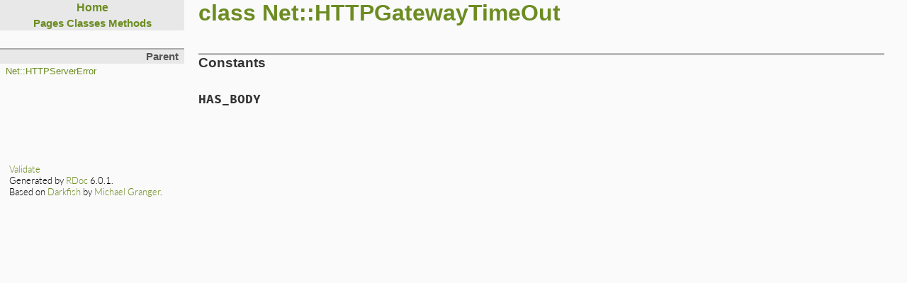

--- FILE ---
content_type: text/html
request_url: https://docs.ruby-lang.org/en/2.2.0/Net/HTTPGatewayTimeOut.html
body_size: 926
content:
<!DOCTYPE html>

<html>
<head>
<meta charset="UTF-8">

<title>class Net::HTTPGatewayTimeOut - Documentation for Ruby 2.2.0</title>

<script type="text/javascript">
  var rdoc_rel_prefix = "../";
  var index_rel_prefix = "../";
</script>

<script src="../js/jquery.js"></script>
<script src="../js/darkfish.js"></script>

<link href="../css/fonts.css" rel="stylesheet">
<link href="../css/rdoc.css" rel="stylesheet">



<body id="top" role="document" class="class">
<nav role="navigation">
  <div id="project-navigation">
    <div id="home-section" role="region" title="Quick navigation" class="nav-section">
  <h2>
    <a href="../index.html" rel="home">Home</a>
  </h2>

  <div id="table-of-contents-navigation">
    <a href="../table_of_contents.html#pages">Pages</a>
    <a href="../table_of_contents.html#classes">Classes</a>
    <a href="../table_of_contents.html#methods">Methods</a>
  </div>
</div>

    <div id="search-section" role="search" class="project-section initially-hidden">
  <form action="#" method="get" accept-charset="utf-8">
    <div id="search-field-wrapper">
      <input id="search-field" role="combobox" aria-label="Search"
             aria-autocomplete="list" aria-controls="search-results"
             type="text" name="search" placeholder="Search" spellcheck="false"
             title="Type to search, Up and Down to navigate, Enter to load">
    </div>

    <ul id="search-results" aria-label="Search Results"
        aria-busy="false" aria-expanded="false"
        aria-atomic="false" class="initially-hidden"></ul>
  </form>
</div>

  </div>

  

  <div id="class-metadata">
    
    <div id="parent-class-section" class="nav-section">
  <h3>Parent</h3>

  
  <p class="link"><a href="HTTPServerError.html">Net::HTTPServerError</a>
  
</div>

    
    
    
  </div>
</nav>

<main role="main" aria-labelledby="class-Net::HTTPGatewayTimeOut">
  <h1 id="class-Net::HTTPGatewayTimeOut" class="class">
    class Net::HTTPGatewayTimeOut
  </h1>

  <section class="description">
    
  </section>

  
  <section id="5Buntitled-5D" class="documentation-section">
    

    

    
    <section class="constants-list">
      <header>
        <h3>Constants</h3>
      </header>
      <dl>
      
        <dt id="HAS_BODY">HAS_BODY
        
        <dd>
        
      
      </dl>
    </section>
    

    

    
  </section>
</main>


<footer id="validator-badges" role="contentinfo">
  <p><a href="https://validator.w3.org/check/referer">Validate</a>
  <p>Generated by <a href="https://ruby.github.io/rdoc/">RDoc</a> 6.0.1.
  <p>Based on <a href="http://deveiate.org/projects/Darkfish-RDoc/">Darkfish</a> by <a href="http://deveiate.org">Michael Granger</a>.
</footer>



--- FILE ---
content_type: text/css
request_url: https://docs.ruby-lang.org/en/2.2.0/css/rdoc.css
body_size: 2072
content:
/*
 * "Darkfish" Rdoc CSS
 * $Id: rdoc.css 54 2009-01-27 01:09:48Z deveiant $
 *
 * Author: Michael Granger <ged@FaerieMUD.org>
 *
 */

/* vim: ft=css et sw=2 ts=2 sts=2 */
/* Base Green is: #6C8C22 */

* { padding: 0; margin: 0; }

body {
  background: #fafafa;
  font-family: Lato, sans-serif;
  font-weight: 300;
}

h1 span,
h2 span,
h3 span,
h4 span,
h5 span,
h6 span {
  position: relative;

  display: none;
  padding-left: 1em;
  line-height: 0;
  vertical-align: baseline;
  font-size: 10px;
}

h1 span { top: -1.3em; }
h2 span { top: -1.2em; }
h3 span { top: -1.0em; }
h4 span { top: -0.8em; }
h5 span { top: -0.5em; }
h6 span { top: -0.5em; }

h1:hover span,
h2:hover span,
h3:hover span,
h4:hover span,
h5:hover span,
h6:hover span {
  display: inline;
}

:link,
:visited {
  color: #6C8C22;
  text-decoration: none;
}

:link:hover,
:visited:hover {
  border-bottom: 1px dotted #6C8C22;
}

code,
pre {
  font-family: "Source Code Pro", Monaco, monospace;
}

/* @group Generic Classes */

.initially-hidden {
  display: none;
}

#search-field {
  width: 98%;
  background: white;
  border: none;
  height: 1.5em;
  -webkit-border-radius: 4px;
  -moz-border-radius: 4px;
  border-radius: 4px;
  text-align: left;
}
#search-field:focus {
  background: #f1edba;
}
#search-field:-moz-placeholder,
#search-field::-webkit-input-placeholder {
  font-weight: bold;
  color: #666;
}

.missing-docs {
  font-size: 120%;
  background: white url(images/wrench_orange.png) no-repeat 4px center;
  color: #ccc;
  line-height: 2em;
  border: 1px solid #d00;
  opacity: 1;
  padding-left: 20px;
  text-indent: 24px;
  letter-spacing: 3px;
  font-weight: bold;
  -webkit-border-radius: 5px;
  -moz-border-radius: 5px;
}

.target-section {
  border: 2px solid #dcce90;
  border-left-width: 8px;
  padding: 0 1em;
  background: #fff3c2;
}

/* @end */

/* @group Index Page, Standalone file pages */
.table-of-contents ul {
  margin: 1em;
  list-style: none;
}

.table-of-contents ul ul {
  margin-top: 0.25em;
}

.table-of-contents ul :link,
.table-of-contents ul :visited {
  font-size: 16px;
}

.table-of-contents li {
  margin-bottom: 0.25em;
}

.table-of-contents li .toc-toggle {
  width: 16px;
  height: 16px;
  background: url(images/add.png) no-repeat;
}

.table-of-contents li .toc-toggle.open {
  background: url(images/delete.png) no-repeat;
}

/* @end */

/* @group Top-Level Structure */

nav {
  float: left;
  width: 260px;
  font-family: Helvetica, sans-serif;
  font-size: 14px;
}

main {
  display: block;
  margin: 0 2em 5em 260px;
  padding-left: 20px;
  min-width: 340px;
  font-size: 16px;
}

main h1,
main h2,
main h3,
main h4,
main h5,
main h6 {
  font-family: Helvetica, sans-serif;
}

.table-of-contents main {
  margin-left: 2em;
}

#validator-badges {
  clear: both;
  margin: 1em 1em 2em;
  font-size: smaller;
}

/* @end */

/* @group navigation */
nav {
  margin-bottom: 1em;
}

nav .nav-section {
  margin-top: 2em;
  border-top: 2px solid #aaa;
  font-size: 90%;
  overflow: hidden;
}

nav h2 {
  margin: 0;
  padding: 2px 8px 2px 8px;
  background-color: #e8e8e8;
  color: #555;
  font-size: 125%;
  text-align: center;
}

nav h3,
#table-of-contents-navigation {
  margin: 0;
  padding: 2px 8px 2px 8px;
  text-align: right;
  background-color: #e8e8e8;
  color: #555;
}

nav ul,
nav dl,
nav p {
  padding: 4px 8px 0;
  list-style: none;
}

#project-navigation .nav-section {
  margin: 0;
  border-top: 0;
}

#home-section h2 {
  text-align: center;
}

#table-of-contents-navigation {
  font-size: 1.2em;
  font-weight: bold;
  text-align: center;
}

#search-section {
  margin-top: 0;
  border-top: 0;
}

#search-field-wrapper {
  border-top: 1px solid #aaa;
  border-bottom: 1px solid #aaa;
  padding: 3px 8px;
  background-color: #e8e8e8;
  color: #555;
}

ul.link-list li {
  white-space: nowrap;
  line-height: 1.4em;
}

ul.link-list .type {
  font-size: 8px;
  text-transform: uppercase;
  color: white;
  background: #969696;
  padding: 2px 4px;
  -webkit-border-radius: 5px;
}

.calls-super {
  background: url(images/arrow_up.png) no-repeat right center;
}

/* @end */

/* @group Documentation Section */
main {
  color: #333;
}

main > h1:first-child,
main > h2:first-child,
main > h3:first-child,
main > h4:first-child,
main > h5:first-child,
main > h6:first-child {
  margin-top: 0px;
}

main sup {
  vertical-align: super;
  font-size: 0.8em;
}

/* The heading with the class name */
main h1[class] {
  margin-top: 0;
  margin-bottom: 1em;
  font-size: 2em;
  color: #6C8C22;
}

main h1 {
  margin: 2em 0 0.5em;
  font-size: 1.7em;
}

main h2 {
  margin: 2em 0 0.5em;
  font-size: 1.5em;
}

main h3 {
  margin: 2em 0 0.5em;
  font-size: 1.2em;
}

main h4 {
  margin: 2em 0 0.5em;
  font-size: 1.1em;
}

main h5 {
  margin: 2em 0 0.5em;
  font-size: 1em;
}

main h6 {
  margin: 2em 0 0.5em;
  font-size: 1em;
}

main p {
  margin: 0 0 0.5em;
  line-height: 1.4em;
}

main pre {
  margin: 1.2em 0.5em;
  padding: 1em;
  font-size: 0.8em;
}

main hr {
  margin: 1.5em 1em;
  border: 2px solid #ddd;
}

main blockquote {
  margin: 0 2em 1.2em 1.2em;
  padding-left: 0.5em;
  border-left: 2px solid #ddd;
}

main ol,
main ul {
  margin: 1em 2em;
}

main li > p {
  margin-bottom: 0.5em;
}

main dl {
  margin: 1em 0.5em;
}

main dt {
  margin-bottom: 0.5em;
  font-weight: bold;
}

main dd {
  margin: 0 1em 1em 0.5em;
}

main header h2 {
  margin-top: 2em;
  border-width: 0;
  border-top: 4px solid #bbb;
  font-size: 130%;
}

main header h3 {
  margin: 2em 0 1.5em;
  border-width: 0;
  border-top: 3px solid #bbb;
  font-size: 120%;
}

.documentation-section-title {
  position: relative;
}
.documentation-section-title .section-click-top {
  position: absolute;
  top: 6px;
  left: 12px;
  font-size: 10px;
  color: #9b9877;
  visibility: hidden;
  padding-left: 0.5px;
}

.documentation-section-title:hover .section-click-top {
  visibility: visible;
}

.constants-list > dl {
  margin: 1em 0 2em;
  border: 0;
}

.constants-list > dl dt {
  margin-bottom: 0.75em;
  padding-left: 0;
  font-family: "Source Code Pro", Monaco, monospace;
  font-size: 110%;
}

.constants-list > dl dt a {
  color: inherit;
}

.constants-list > dl dd {
  margin: 0 0 2em 0;
  padding: 0;
  color: #666;
}

.documentation-section h2 {
  position: relative;
}

.documentation-section h2 a {
  position: absolute;
  top: 8px;
  right: 10px;
  font-size: 12px;
  color: #9b9877;
  visibility: hidden;
}

.documentation-section h2:hover a {
  visibility: visible;
}

/* @group Method Details */

main .method-source-code {
  display: none;
}

main .method-description .method-calls-super {
  color: #333;
  font-weight: bold;
}

main .method-detail {
  margin-bottom: 2.5em;
  cursor: pointer;
}

main .method-detail:target {
  margin-left: -10px;
  border-left: 10px solid #f1edba;
}

main .method-heading {
  position: relative;
  font-family: "Source Code Pro", Monaco, monospace;
  font-size: 110%;
  font-weight: bold;
  color: #333;
}
main .method-heading :link,
main .method-heading :visited {
  color: inherit;
}
main .method-click-advice {
  position: absolute;
  top: 2px;
  right: 5px;
  font-size: 12px;
  color: #9b9877;
  visibility: hidden;
  padding-right: 20px;
  line-height: 20px;
  background: url(images/zoom.png) no-repeat right top;
}
main .method-heading:hover .method-click-advice {
  visibility: visible;
}

main .method-alias .method-heading {
  color: #666;
}

main .method-description,
main .aliases {
  margin-top: 0.75em;
  color: #333;
}

main .aliases {
  padding-top: 4px;
  font-style: italic;
  cursor: default;
}
main .method-description ul {
  margin-left: 1.5em;
}

main #attribute-method-details .method-detail:hover {
  background-color: transparent;
  cursor: default;
}
main .attribute-access-type {
  text-transform: uppercase;
  padding: 0 1em;
}
/* @end */

/* @end */

/* @group Source Code */

pre {
  margin: 0.5em 0;
  border: 1px dashed #999;
  padding: 0.5em;
  background: #262626;
  color: white;
  overflow: auto;
}

.ruby-constant   { color: #7fffd4; background: transparent; }
.ruby-keyword    { color: #00ffff; background: transparent; }
.ruby-ivar       { color: #eedd82; background: transparent; }
.ruby-operator   { color: #00ffee; background: transparent; }
.ruby-identifier { color: #ffdead; background: transparent; }
.ruby-node       { color: #ffa07a; background: transparent; }
.ruby-comment    { color: #dc0000; background: transparent; }
.ruby-regexp     { color: #ffa07a; background: transparent; }
.ruby-value      { color: #7fffd4; background: transparent; }

/* @end */


/* @group search results */
#search-results {
  font-family: Lato, sans-serif;
  font-weight: 300;
}

#search-results .search-match {
  font-family: Helvetica, sans-serif;
  font-weight: normal;
}

#search-results .search-selected {
  background: #e8e8e8;
  border-bottom: 1px solid transparent;
}

#search-results li {
  list-style: none;
  border-bottom: 1px solid #aaa;
  margin-bottom: 0.5em;
}

#search-results li:last-child {
  border-bottom: none;
  margin-bottom: 0;
}

#search-results li p {
  padding: 0;
  margin: 0.5em;
}

#search-results .search-namespace {
  font-weight: bold;
}

#search-results li em {
  background: yellow;
  font-style: normal;
}

#search-results pre {
  margin: 0.5em;
  font-family: "Source Code Pro", Monaco, monospace;
}

/* @end */



--- FILE ---
content_type: text/css
request_url: https://docs.ruby-lang.org/en/2.2.0/css/fonts.css
body_size: 1950
content:
/*
 * Copyright 2010, 2012 Adobe Systems Incorporated (http://www.adobe.com/),
 * with Reserved Font Name "Source". All Rights Reserved. Source is a
 * trademark of Adobe Systems Incorporated in the United States and/or other
 * countries.
 *
 * This Font Software is licensed under the SIL Open Font License, Version
 * 1.1.
 *
 * This license is copied below, and is also available with a FAQ at:
 * http://scripts.sil.org/OFL
 */

@font-face {
  font-family: "Source Code Pro";
  font-style: normal;
  font-weight: 400;
  src: local("Source Code Pro"),
       local("SourceCodePro-Regular"),
       url("../fonts/SourceCodePro-Regular.ttf") format("truetype");
}

@font-face {
  font-family: "Source Code Pro";
  font-style: normal;
  font-weight: 700;
  src: local("Source Code Pro Bold"),
       local("SourceCodePro-Bold"),
       url("../fonts/SourceCodePro-Bold.ttf") format("truetype");
}

/*
 * Copyright (c) 2010, Åukasz Dziedzic (dziedzic@typoland.com),
 * with Reserved Font Name Lato.
 *
 * This Font Software is licensed under the SIL Open Font License, Version
 * 1.1.
 *
 * This license is copied below, and is also available with a FAQ at:
 * http://scripts.sil.org/OFL
 */

@font-face {
  font-family: "Lato";
  font-style: normal;
  font-weight: 300;
  src: local("Lato Light"),
       local("Lato-Light"),
       url("../fonts/Lato-Light.ttf") format("truetype");
}

@font-face {
  font-family: "Lato";
  font-style: italic;
  font-weight: 300;
  src: local("Lato Light Italic"),
       local("Lato-LightItalic"),
       url("../fonts/Lato-LightItalic.ttf") format("truetype");
}

@font-face {
  font-family: "Lato";
  font-style: normal;
  font-weight: 700;
  src: local("Lato Regular"),
       local("Lato-Regular"),
       url("../fonts/Lato-Regular.ttf") format("truetype");
}

@font-face {
  font-family: "Lato";
  font-style: italic;
  font-weight: 700;
  src: local("Lato Italic"),
       local("Lato-Italic"),
       url("../fonts/Lato-RegularItalic.ttf") format("truetype");
}

/*
 * -----------------------------------------------------------
 * SIL OPEN FONT LICENSE Version 1.1 - 26 February 2007
 * -----------------------------------------------------------
 *
 * PREAMBLE
 * The goals of the Open Font License (OFL) are to stimulate worldwide
 * development of collaborative font projects, to support the font creation
 * efforts of academic and linguistic communities, and to provide a free and
 * open framework in which fonts may be shared and improved in partnership
 * with others.
 *
 * The OFL allows the licensed fonts to be used, studied, modified and
 * redistributed freely as long as they are not sold by themselves. The
 * fonts, including any derivative works, can be bundled, embedded,
 * redistributed and/or sold with any software provided that any reserved
 * names are not used by derivative works. The fonts and derivatives,
 * however, cannot be released under any other type of license. The
 * requirement for fonts to remain under this license does not apply
 * to any document created using the fonts or their derivatives.
 *
 * DEFINITIONS
 * "Font Software" refers to the set of files released by the Copyright
 * Holder(s) under this license and clearly marked as such. This may
 * include source files, build scripts and documentation.
 *
 * "Reserved Font Name" refers to any names specified as such after the
 * copyright statement(s).
 *
 * "Original Version" refers to the collection of Font Software components as
 * distributed by the Copyright Holder(s).
 *
 * "Modified Version" refers to any derivative made by adding to, deleting,
 * or substituting -- in part or in whole -- any of the components of the
 * Original Version, by changing formats or by porting the Font Software to a
 * new environment.
 *
 * "Author" refers to any designer, engineer, programmer, technical
 * writer or other person who contributed to the Font Software.
 *
 * PERMISSION & CONDITIONS
 * Permission is hereby granted, free of charge, to any person obtaining
 * a copy of the Font Software, to use, study, copy, merge, embed, modify,
 * redistribute, and sell modified and unmodified copies of the Font
 * Software, subject to the following conditions:
 *
 * 1) Neither the Font Software nor any of its individual components,
 * in Original or Modified Versions, may be sold by itself.
 *
 * 2) Original or Modified Versions of the Font Software may be bundled,
 * redistributed and/or sold with any software, provided that each copy
 * contains the above copyright notice and this license. These can be
 * included either as stand-alone text files, human-readable headers or
 * in the appropriate machine-readable metadata fields within text or
 * binary files as long as those fields can be easily viewed by the user.
 *
 * 3) No Modified Version of the Font Software may use the Reserved Font
 * Name(s) unless explicit written permission is granted by the corresponding
 * Copyright Holder. This restriction only applies to the primary font name as
 * presented to the users.
 *
 * 4) The name(s) of the Copyright Holder(s) or the Author(s) of the Font
 * Software shall not be used to promote, endorse or advertise any
 * Modified Version, except to acknowledge the contribution(s) of the
 * Copyright Holder(s) and the Author(s) or with their explicit written
 * permission.
 *
 * 5) The Font Software, modified or unmodified, in part or in whole,
 * must be distributed entirely under this license, and must not be
 * distributed under any other license. The requirement for fonts to
 * remain under this license does not apply to any document created
 * using the Font Software.
 *
 * TERMINATION
 * This license becomes null and void if any of the above conditions are
 * not met.
 *
 * DISCLAIMER
 * THE FONT SOFTWARE IS PROVIDED "AS IS", WITHOUT WARRANTY OF ANY KIND,
 * EXPRESS OR IMPLIED, INCLUDING BUT NOT LIMITED TO ANY WARRANTIES OF
 * MERCHANTABILITY, FITNESS FOR A PARTICULAR PURPOSE AND NONINFRINGEMENT
 * OF COPYRIGHT, PATENT, TRADEMARK, OR OTHER RIGHT. IN NO EVENT SHALL THE
 * COPYRIGHT HOLDER BE LIABLE FOR ANY CLAIM, DAMAGES OR OTHER LIABILITY,
 * INCLUDING ANY GENERAL, SPECIAL, INDIRECT, INCIDENTAL, OR CONSEQUENTIAL
 * DAMAGES, WHETHER IN AN ACTION OF CONTRACT, TORT OR OTHERWISE, ARISING
 * FROM, OUT OF THE USE OR INABILITY TO USE THE FONT SOFTWARE OR FROM
 * OTHER DEALINGS IN THE FONT SOFTWARE.
 */



--- FILE ---
content_type: application/javascript
request_url: https://docs.ruby-lang.org/en/2.2.0/js/searcher.js
body_size: 1229
content:
Searcher = function(data) {
  this.data = data;
  this.handlers = [];
}

Searcher.prototype = new function() {
  // search is performed in chunks of 1000 for non-blocking user input
  var CHUNK_SIZE = 1000;
  // do not try to find more than 100 results
  var MAX_RESULTS = 100;
  var huid = 1;
  var suid = 1;
  var runs = 0;

  this.find = function(query) {
    var queries = splitQuery(query);
    var regexps = buildRegexps(queries);
    var highlighters = buildHilighters(queries);
    var state = { from: 0, pass: 0, limit: MAX_RESULTS, n: suid++};
    var _this = this;

    this.currentSuid = state.n;

    if (!query) return;

    var run = function() {
      // stop current search thread if new search started
      if (state.n != _this.currentSuid) return;

      var results =
        performSearch(_this.data, regexps, queries, highlighters, state);
      var hasMore = (state.limit > 0 && state.pass < 4);

      triggerResults.call(_this, results, !hasMore);
      if (hasMore) {
        setTimeout(run, 2);
      }
      runs++;
    };
    runs = 0;

    // start search thread
    run();
  }

  /*  ----- Events ------  */
  this.ready = function(fn) {
    fn.huid = huid;
    this.handlers.push(fn);
  }

  /*  ----- Utilities ------  */
  function splitQuery(query) {
    return jQuery.grep(query.split(/(\s+|::?|\(\)?)/), function(string) {
      return string.match(/\S/);
    });
  }

  function buildRegexps(queries) {
    return jQuery.map(queries, function(query) {
      return new RegExp(query.replace(/(.)/g, '([$1])([^$1]*?)'), 'i');
    });
  }

  function buildHilighters(queries) {
    return jQuery.map(queries, function(query) {
      return jQuery.map(query.split(''), function(l, i) {
        return '\u0001$' + (i*2+1) + '\u0002$' + (i*2+2);
      }).join('');
    });
  }

  // function longMatchRegexp(index, longIndex, regexps) {
  //     for (var i = regexps.length - 1; i >= 0; i--){
  //         if (!index.match(regexps[i]) && !longIndex.match(regexps[i])) return false;
  //     };
  //     return true;
  // }


  /*  ----- Mathchers ------  */

  /*
   * This record matches if the index starts with queries[0] and the record
   * matches all of the regexps
   */
  function matchPassBeginning(index, longIndex, queries, regexps) {
    if (index.indexOf(queries[0]) != 0) return false;
    for (var i=1, l = regexps.length; i < l; i++) {
      if (!index.match(regexps[i]) && !longIndex.match(regexps[i]))
        return false;
    };
    return true;
  }

  /*
   * This record matches if the longIndex starts with queries[0] and the
   * longIndex matches all of the regexps
   */
  function matchPassLongIndex(index, longIndex, queries, regexps) {
    if (longIndex.indexOf(queries[0]) != 0) return false;
    for (var i=1, l = regexps.length; i < l; i++) {
      if (!longIndex.match(regexps[i]))
        return false;
    };
    return true;
  }

  /*
   * This record matches if the index contains queries[0] and the record
   * matches all of the regexps
   */
  function matchPassContains(index, longIndex, queries, regexps) {
    if (index.indexOf(queries[0]) == -1) return false;
    for (var i=1, l = regexps.length; i < l; i++) {
      if (!index.match(regexps[i]) && !longIndex.match(regexps[i]))
        return false;
    };
    return true;
  }

  /*
   * This record matches if regexps[0] matches the index and the record
   * matches all of the regexps
   */
  function matchPassRegexp(index, longIndex, queries, regexps) {
    if (!index.match(regexps[0])) return false;
    for (var i=1, l = regexps.length; i < l; i++) {
      if (!index.match(regexps[i]) && !longIndex.match(regexps[i]))
        return false;
    };
    return true;
  }


  /*  ----- Highlighters ------  */
  function highlightRegexp(info, queries, regexps, highlighters) {
    var result = createResult(info);
    for (var i=0, l = regexps.length; i < l; i++) {
      result.title = result.title.replace(regexps[i], highlighters[i]);
      result.namespace = result.namespace.replace(regexps[i], highlighters[i]);
    };
    return result;
  }

  function hltSubstring(string, pos, length) {
    return string.substring(0, pos) + '\u0001' + string.substring(pos, pos + length) + '\u0002' + string.substring(pos + length);
  }

  function highlightQuery(info, queries, regexps, highlighters) {
    var result = createResult(info);
    var pos = 0;
    var lcTitle = result.title.toLowerCase();

    pos = lcTitle.indexOf(queries[0]);
    if (pos != -1) {
      result.title = hltSubstring(result.title, pos, queries[0].length);
    }

    result.namespace = result.namespace.replace(regexps[0], highlighters[0]);
    for (var i=1, l = regexps.length; i < l; i++) {
      result.title = result.title.replace(regexps[i], highlighters[i]);
      result.namespace = result.namespace.replace(regexps[i], highlighters[i]);
    };
    return result;
  }

  function createResult(info) {
    var result = {};
    result.title = info[0];
    result.namespace = info[1];
    result.path = info[2];
    result.params = info[3];
    result.snippet = info[4];
    result.badge = info[6];
    return result;
  }

  /*  ----- Searching ------  */
  function performSearch(data, regexps, queries, highlighters, state) {
    var searchIndex = data.searchIndex;
    var longSearchIndex = data.longSearchIndex;
    var info = data.info;
    var result = [];
    var i = state.from;
    var l = searchIndex.length;
    var togo = CHUNK_SIZE;
    var matchFunc, hltFunc;

    while (state.pass < 4 && state.limit > 0 && togo > 0) {
      if (state.pass == 0) {
        matchFunc = matchPassBeginning;
        hltFunc = highlightQuery;
      } else if (state.pass == 1) {
        matchFunc = matchPassLongIndex;
        hltFunc = highlightQuery;
      } else if (state.pass == 2) {
        matchFunc = matchPassContains;
        hltFunc = highlightQuery;
      } else if (state.pass == 3) {
        matchFunc = matchPassRegexp;
        hltFunc = highlightRegexp;
      }

      for (; togo > 0 && i < l && state.limit > 0; i++, togo--) {
        if (info[i].n == state.n) continue;
        if (matchFunc(searchIndex[i], longSearchIndex[i], queries, regexps)) {
          info[i].n = state.n;
          result.push(hltFunc(info[i], queries, regexps, highlighters));
          state.limit--;
        }
      };
      if (searchIndex.length <= i) {
        state.pass++;
        i = state.from = 0;
      } else {
        state.from = i;
      }
    }
    return result;
  }

  function triggerResults(results, isLast) {
    jQuery.each(this.handlers, function(i, fn) {
      fn.call(this, results, isLast)
    })
  }
}



--- FILE ---
content_type: application/javascript
request_url: https://docs.ruby-lang.org/en/2.2.0/js/darkfish.js
body_size: 1321
content:
/**
 *
 * Darkfish Page Functions
 * $Id: darkfish.js 53 2009-01-07 02:52:03Z deveiant $
 *
 * Author: Michael Granger <mgranger@laika.com>
 *
 */

/* Provide console simulation for firebug-less environments */
if (!("console" in window) || !("firebug" in console)) {
  var names = ["log", "debug", "info", "warn", "error", "assert", "dir", "dirxml",
    "group", "groupEnd", "time", "timeEnd", "count", "trace", "profile", "profileEnd"];

  window.console = {};
  for (var i = 0; i < names.length; ++i)
    window.console[names[i]] = function() {};
};


/**
 * Unwrap the first element that matches the given @expr@ from the targets and return them.
 */
$.fn.unwrap = function( expr ) {
  return this.each( function() {
    $(this).parents( expr ).eq( 0 ).after( this ).remove();
  });
};


function showSource( e ) {
  var target = e.target;
  var codeSections = $(target).
    parents('.method-detail').
    find('.method-source-code');

  $(target).
    parents('.method-detail').
    find('.method-source-code').
    slideToggle();
};

function hookSourceViews() {
  $('.method-heading').click( showSource );
};

function hookSearch() {
  var input  = $('#search-field').eq(0);
  var result = $('#search-results').eq(0);
  $(result).show();

  var search_section = $('#search-section').get(0);
  $(search_section).show();

  var search = new Search(search_data, input, result);

  search.renderItem = function(result) {
    var li = document.createElement('li');
    var html = '';

    // TODO add relative path to <script> per-page
    html += '<p class="search-match"><a href="' + index_rel_prefix + result.path + '">' + this.hlt(result.title);
    if (result.params)
      html += '<span class="params">' + result.params + '</span>';
    html += '</a>';


    if (result.namespace)
      html += '<p class="search-namespace">' + this.hlt(result.namespace);

    if (result.snippet)
      html += '<div class="search-snippet">' + result.snippet + '</div>';

    li.innerHTML = html;

    return li;
  }

  search.select = function(result) {
    var result_element = result.get(0);
    window.location.href = result_element.firstChild.firstChild.href;
  }

  search.scrollIntoView = search.scrollInWindow;
};

function highlightTarget( anchor ) {
  console.debug( "Highlighting target '%s'.", anchor );

  $("a[name]").each( function() {
    if ( $(this).attr("name") == anchor ) {
      if ( !$(this).parent().parent().hasClass('target-section') ) {
        console.debug( "Wrapping the target-section" );
        $('div.method-detail').unwrap( 'div.target-section' );
        $(this).parent().wrap( '<div class="target-section"></div>' );
      } else {
        console.debug( "Already wrapped." );
      }
    }
  });
};

function highlightLocationTarget() {
  console.debug( "Location hash: %s", window.location.hash );
  if ( ! window.location.hash || window.location.hash.length == 0 ) return;

  var anchor = window.location.hash.substring(1);
  console.debug( "Found anchor: %s; matching %s", anchor, "a[name=" + anchor + "]" );

  highlightTarget( anchor );
};

function highlightClickTarget( event ) {
  console.debug( "Highlighting click target for event %o", event.target );
  try {
    var anchor = $(event.target).attr( 'href' ).substring(1);
    console.debug( "Found target anchor: %s", anchor );
    highlightTarget( anchor );
  } catch ( err ) {
    console.error( "Exception while highlighting: %o", err );
  };
};

function loadAsync(path, success, prefix) {
  $.ajax({
    url: prefix + path,
    dataType: 'script',
    success: success,
    cache: true
  });
};

$(document).ready( function() {
  hookSourceViews();
  highlightLocationTarget();
  $('ul.link-list a').bind( "click", highlightClickTarget );

  var search_scripts_loaded = {
    navigation_loaded:   false,
    search_loaded:       false,
    search_index_loaded: false,
    searcher_loaded:     false,
  }

  var search_success_function = function(variable) {
    return (function (data, status, xhr) {
      search_scripts_loaded[variable] = true;

      if (search_scripts_loaded['navigation_loaded']   == true &&
          search_scripts_loaded['search_loaded']       == true &&
          search_scripts_loaded['search_index_loaded'] == true &&
          search_scripts_loaded['searcher_loaded']     == true)
        hookSearch();
    });
  }

  loadAsync('js/navigation.js',   search_success_function('navigation_loaded'), rdoc_rel_prefix);
  loadAsync('js/search.js',       search_success_function('search_loaded'), rdoc_rel_prefix);
  loadAsync('js/search_index.js', search_success_function('search_index_loaded'), index_rel_prefix);
  loadAsync('js/searcher.js',     search_success_function('searcher_loaded'), rdoc_rel_prefix);
});


--- FILE ---
content_type: application/javascript
request_url: https://docs.ruby-lang.org/en/2.2.0/js/navigation.js
body_size: 618
content:
/*
 * Navigation allows movement using the arrow keys through the search results.
 *
 * When using this library you will need to set scrollIntoView to the
 * appropriate function for your layout.  Use scrollInWindow if the container
 * is not scrollable and scrollInElement if the container is a separate
 * scrolling region.
 */
Navigation = new function() {
  this.initNavigation = function() {
    var _this = this;

    $(document).keydown(function(e) {
      _this.onkeydown(e);
    }).keyup(function(e) {
      _this.onkeyup(e);
    });

    this.navigationActive = true;
  }

  this.setNavigationActive = function(state) {
    this.navigationActive = state;
    this.clearMoveTimeout();
  }

  this.onkeyup = function(e) {
    if (!this.navigationActive) return;

    switch(e.keyCode) {
      case 37: //Event.KEY_LEFT:
      case 38: //Event.KEY_UP:
      case 39: //Event.KEY_RIGHT:
      case 40: //Event.KEY_DOWN:
        this.clearMoveTimeout();
        break;
    }
  }

  this.onkeydown = function(e) {
    if (!this.navigationActive) return;
    switch(e.keyCode) {
      case 37: //Event.KEY_LEFT:
        if (this.moveLeft()) e.preventDefault();
        break;
      case 38: //Event.KEY_UP:
        if (e.keyCode == 38 || e.ctrlKey) {
          if (this.moveUp()) e.preventDefault();
          this.startMoveTimeout(false);
        }
        break;
      case 39: //Event.KEY_RIGHT:
        if (this.moveRight()) e.preventDefault();
        break;
      case 40: //Event.KEY_DOWN:
        if (e.keyCode == 40 || e.ctrlKey) {
          if (this.moveDown()) e.preventDefault();
          this.startMoveTimeout(true);
        }
        break;
      case 13: //Event.KEY_RETURN:
        if (this.$current)
          e.preventDefault();
          this.select(this.$current);
        break;
    }
    if (e.ctrlKey && e.shiftKey) this.select(this.$current);
  }

  this.clearMoveTimeout = function() {
    clearTimeout(this.moveTimeout);
    this.moveTimeout = null;
  }

  this.startMoveTimeout = function(isDown) {
    if (!$.browser.mozilla && !$.browser.opera) return;
    if (this.moveTimeout) this.clearMoveTimeout();
    var _this = this;

    var go = function() {
      if (!_this.moveTimeout) return;
      _this[isDown ? 'moveDown' : 'moveUp']();
      _this.moveTimout = setTimeout(go, 100);
    }
    this.moveTimeout = setTimeout(go, 200);
  }

  this.moveRight = function() {
  }

  this.moveLeft = function() {
  }

  this.move = function(isDown) {
  }

  this.moveUp = function() {
    return this.move(false);
  }

  this.moveDown = function() {
    return this.move(true);
  }

  /*
   * Scrolls to the given element in the scrollable element view.
   */
  this.scrollInElement = function(element, view) {
    var offset, viewHeight, viewScroll, height;
    offset = element.offsetTop;
    height = element.offsetHeight;
    viewHeight = view.offsetHeight;
    viewScroll = view.scrollTop;

    if (offset - viewScroll + height > viewHeight) {
      view.scrollTop = offset - viewHeight + height;
    }
    if (offset < viewScroll) {
      view.scrollTop = offset;
    }
  }

  /*
   * Scrolls to the given element in the window.  The second argument is
   * ignored
   */
  this.scrollInWindow = function(element, ignored) {
    var offset, viewHeight, viewScroll, height;
    offset = element.offsetTop;
    height = element.offsetHeight;
    viewHeight = window.innerHeight;
    viewScroll = window.scrollY;

    if (offset - viewScroll + height > viewHeight) {
      window.scrollTo(window.scrollX, offset - viewHeight + height);
    }
    if (offset < viewScroll) {
      window.scrollTo(window.scrollX, offset);
    }
  }
}



--- FILE ---
content_type: application/javascript
request_url: https://docs.ruby-lang.org/en/2.2.0/js/darkfish.js
body_size: 1374
content:
/**
 *
 * Darkfish Page Functions
 * $Id: darkfish.js 53 2009-01-07 02:52:03Z deveiant $
 *
 * Author: Michael Granger <mgranger@laika.com>
 *
 */

/* Provide console simulation for firebug-less environments */
if (!("console" in window) || !("firebug" in console)) {
  var names = ["log", "debug", "info", "warn", "error", "assert", "dir", "dirxml",
    "group", "groupEnd", "time", "timeEnd", "count", "trace", "profile", "profileEnd"];

  window.console = {};
  for (var i = 0; i < names.length; ++i)
    window.console[names[i]] = function() {};
};


/**
 * Unwrap the first element that matches the given @expr@ from the targets and return them.
 */
$.fn.unwrap = function( expr ) {
  return this.each( function() {
    $(this).parents( expr ).eq( 0 ).after( this ).remove();
  });
};


function showSource( e ) {
  var target = e.target;
  var codeSections = $(target).
    parents('.method-detail').
    find('.method-source-code');

  $(target).
    parents('.method-detail').
    find('.method-source-code').
    slideToggle();
};

function hookSourceViews() {
  $('.method-heading').click( showSource );
};

function hookSearch() {
  var input  = $('#search-field').eq(0);
  var result = $('#search-results').eq(0);
  $(result).show();

  var search_section = $('#search-section').get(0);
  $(search_section).show();

  var search = new Search(search_data, input, result);

  search.renderItem = function(result) {
    var li = document.createElement('li');
    var html = '';

    // TODO add relative path to <script> per-page
    html += '<p class="search-match"><a href="' + index_rel_prefix + result.path + '">' + this.hlt(result.title);
    if (result.params)
      html += '<span class="params">' + result.params + '</span>';
    html += '</a>';


    if (result.namespace)
      html += '<p class="search-namespace">' + this.hlt(result.namespace);

    if (result.snippet)
      html += '<div class="search-snippet">' + result.snippet + '</div>';

    li.innerHTML = html;

    return li;
  }

  search.select = function(result) {
    var result_element = result.get(0);
    window.location.href = result_element.firstChild.firstChild.href;
  }

  search.scrollIntoView = search.scrollInWindow;
};

function highlightTarget( anchor ) {
  console.debug( "Highlighting target '%s'.", anchor );

  $("a[name]").each( function() {
    if ( $(this).attr("name") == anchor ) {
      if ( !$(this).parent().parent().hasClass('target-section') ) {
        console.debug( "Wrapping the target-section" );
        $('div.method-detail').unwrap( 'div.target-section' );
        $(this).parent().wrap( '<div class="target-section"></div>' );
      } else {
        console.debug( "Already wrapped." );
      }
    }
  });
};

function highlightLocationTarget() {
  console.debug( "Location hash: %s", window.location.hash );
  if ( ! window.location.hash || window.location.hash.length == 0 ) return;

  var anchor = window.location.hash.substring(1);
  console.debug( "Found anchor: %s; matching %s", anchor, "a[name=" + anchor + "]" );

  highlightTarget( anchor );
};

function highlightClickTarget( event ) {
  console.debug( "Highlighting click target for event %o", event.target );
  try {
    var anchor = $(event.target).attr( 'href' ).substring(1);
    console.debug( "Found target anchor: %s", anchor );
    highlightTarget( anchor );
  } catch ( err ) {
    console.error( "Exception while highlighting: %o", err );
  };
};

function loadAsync(path, success, prefix) {
  $.ajax({
    url: prefix + path,
    dataType: 'script',
    success: success,
    cache: true
  });
};

$(document).ready( function() {
  hookSourceViews();
  highlightLocationTarget();
  $('ul.link-list a').bind( "click", highlightClickTarget );

  var search_scripts_loaded = {
    navigation_loaded:   false,
    search_loaded:       false,
    search_index_loaded: false,
    searcher_loaded:     false,
  }

  var search_success_function = function(variable) {
    return (function (data, status, xhr) {
      search_scripts_loaded[variable] = true;

      if (search_scripts_loaded['navigation_loaded']   == true &&
          search_scripts_loaded['search_loaded']       == true &&
          search_scripts_loaded['search_index_loaded'] == true &&
          search_scripts_loaded['searcher_loaded']     == true)
        hookSearch();
    });
  }

  loadAsync('js/navigation.js',   search_success_function('navigation_loaded'), rdoc_rel_prefix);
  loadAsync('js/search.js',       search_success_function('search_loaded'), rdoc_rel_prefix);
  loadAsync('js/search_index.js', search_success_function('search_index_loaded'), index_rel_prefix);
  loadAsync('js/searcher.js',     search_success_function('searcher_loaded'), rdoc_rel_prefix);
});
